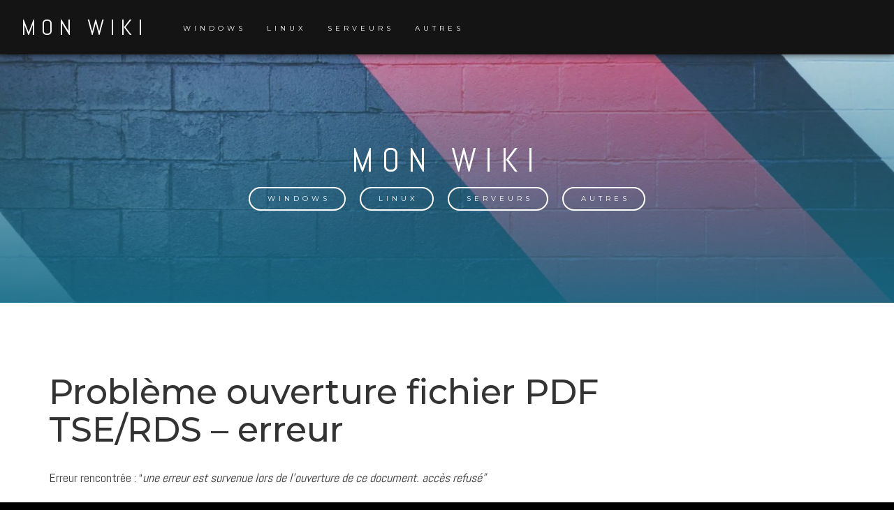

--- FILE ---
content_type: text/html; charset=UTF-8
request_url: https://wiki.maxcorp.org/probleme-ouverture-fichier-pdf-tse-rds-erreur/
body_size: 11668
content:
<!doctype html>
<html lang="fr-FR">
    
    <head>
        
        <meta charset="UTF-8">
        <meta name="viewport" content="width=device-width, initial-scale=1">
        <link rel="profile" href="http://gmpg.org/xfn/11">

        <title>Problème ouverture fichier PDF TSE/RDS &#8211; erreur &#8211; Mon Wiki</title>
<meta name='robots' content='max-image-preview:large' />
<link rel='dns-prefetch' href='//fonts.googleapis.com' />
<link rel="alternate" type="application/rss+xml" title="Mon Wiki &raquo; Flux" href="https://wiki.maxcorp.org/feed/" />
<link rel="alternate" type="application/rss+xml" title="Mon Wiki &raquo; Flux des commentaires" href="https://wiki.maxcorp.org/comments/feed/" />
<link rel="alternate" type="application/rss+xml" title="Mon Wiki &raquo; Problème ouverture fichier PDF TSE/RDS &#8211; erreur Flux des commentaires" href="https://wiki.maxcorp.org/probleme-ouverture-fichier-pdf-tse-rds-erreur/feed/" />
<script type="text/javascript">
window._wpemojiSettings = {"baseUrl":"https:\/\/s.w.org\/images\/core\/emoji\/14.0.0\/72x72\/","ext":".png","svgUrl":"https:\/\/s.w.org\/images\/core\/emoji\/14.0.0\/svg\/","svgExt":".svg","source":{"concatemoji":"https:\/\/wiki.maxcorp.org\/wp-includes\/js\/wp-emoji-release.min.js?ver=6.1.7"}};
/*! This file is auto-generated */
!function(e,a,t){var n,r,o,i=a.createElement("canvas"),p=i.getContext&&i.getContext("2d");function s(e,t){var a=String.fromCharCode,e=(p.clearRect(0,0,i.width,i.height),p.fillText(a.apply(this,e),0,0),i.toDataURL());return p.clearRect(0,0,i.width,i.height),p.fillText(a.apply(this,t),0,0),e===i.toDataURL()}function c(e){var t=a.createElement("script");t.src=e,t.defer=t.type="text/javascript",a.getElementsByTagName("head")[0].appendChild(t)}for(o=Array("flag","emoji"),t.supports={everything:!0,everythingExceptFlag:!0},r=0;r<o.length;r++)t.supports[o[r]]=function(e){if(p&&p.fillText)switch(p.textBaseline="top",p.font="600 32px Arial",e){case"flag":return s([127987,65039,8205,9895,65039],[127987,65039,8203,9895,65039])?!1:!s([55356,56826,55356,56819],[55356,56826,8203,55356,56819])&&!s([55356,57332,56128,56423,56128,56418,56128,56421,56128,56430,56128,56423,56128,56447],[55356,57332,8203,56128,56423,8203,56128,56418,8203,56128,56421,8203,56128,56430,8203,56128,56423,8203,56128,56447]);case"emoji":return!s([129777,127995,8205,129778,127999],[129777,127995,8203,129778,127999])}return!1}(o[r]),t.supports.everything=t.supports.everything&&t.supports[o[r]],"flag"!==o[r]&&(t.supports.everythingExceptFlag=t.supports.everythingExceptFlag&&t.supports[o[r]]);t.supports.everythingExceptFlag=t.supports.everythingExceptFlag&&!t.supports.flag,t.DOMReady=!1,t.readyCallback=function(){t.DOMReady=!0},t.supports.everything||(n=function(){t.readyCallback()},a.addEventListener?(a.addEventListener("DOMContentLoaded",n,!1),e.addEventListener("load",n,!1)):(e.attachEvent("onload",n),a.attachEvent("onreadystatechange",function(){"complete"===a.readyState&&t.readyCallback()})),(e=t.source||{}).concatemoji?c(e.concatemoji):e.wpemoji&&e.twemoji&&(c(e.twemoji),c(e.wpemoji)))}(window,document,window._wpemojiSettings);
</script>
<style type="text/css">
img.wp-smiley,
img.emoji {
	display: inline !important;
	border: none !important;
	box-shadow: none !important;
	height: 1em !important;
	width: 1em !important;
	margin: 0 0.07em !important;
	vertical-align: -0.1em !important;
	background: none !important;
	padding: 0 !important;
}
</style>
	<link rel='stylesheet' id='wp-block-library-css' href='https://wiki.maxcorp.org/wp-includes/css/dist/block-library/style.min.css?ver=6.1.7' type='text/css' media='all' />
<link rel='stylesheet' id='classic-theme-styles-css' href='https://wiki.maxcorp.org/wp-includes/css/classic-themes.min.css?ver=1' type='text/css' media='all' />
<style id='global-styles-inline-css' type='text/css'>
body{--wp--preset--color--black: #000000;--wp--preset--color--cyan-bluish-gray: #abb8c3;--wp--preset--color--white: #ffffff;--wp--preset--color--pale-pink: #f78da7;--wp--preset--color--vivid-red: #cf2e2e;--wp--preset--color--luminous-vivid-orange: #ff6900;--wp--preset--color--luminous-vivid-amber: #fcb900;--wp--preset--color--light-green-cyan: #7bdcb5;--wp--preset--color--vivid-green-cyan: #00d084;--wp--preset--color--pale-cyan-blue: #8ed1fc;--wp--preset--color--vivid-cyan-blue: #0693e3;--wp--preset--color--vivid-purple: #9b51e0;--wp--preset--gradient--vivid-cyan-blue-to-vivid-purple: linear-gradient(135deg,rgba(6,147,227,1) 0%,rgb(155,81,224) 100%);--wp--preset--gradient--light-green-cyan-to-vivid-green-cyan: linear-gradient(135deg,rgb(122,220,180) 0%,rgb(0,208,130) 100%);--wp--preset--gradient--luminous-vivid-amber-to-luminous-vivid-orange: linear-gradient(135deg,rgba(252,185,0,1) 0%,rgba(255,105,0,1) 100%);--wp--preset--gradient--luminous-vivid-orange-to-vivid-red: linear-gradient(135deg,rgba(255,105,0,1) 0%,rgb(207,46,46) 100%);--wp--preset--gradient--very-light-gray-to-cyan-bluish-gray: linear-gradient(135deg,rgb(238,238,238) 0%,rgb(169,184,195) 100%);--wp--preset--gradient--cool-to-warm-spectrum: linear-gradient(135deg,rgb(74,234,220) 0%,rgb(151,120,209) 20%,rgb(207,42,186) 40%,rgb(238,44,130) 60%,rgb(251,105,98) 80%,rgb(254,248,76) 100%);--wp--preset--gradient--blush-light-purple: linear-gradient(135deg,rgb(255,206,236) 0%,rgb(152,150,240) 100%);--wp--preset--gradient--blush-bordeaux: linear-gradient(135deg,rgb(254,205,165) 0%,rgb(254,45,45) 50%,rgb(107,0,62) 100%);--wp--preset--gradient--luminous-dusk: linear-gradient(135deg,rgb(255,203,112) 0%,rgb(199,81,192) 50%,rgb(65,88,208) 100%);--wp--preset--gradient--pale-ocean: linear-gradient(135deg,rgb(255,245,203) 0%,rgb(182,227,212) 50%,rgb(51,167,181) 100%);--wp--preset--gradient--electric-grass: linear-gradient(135deg,rgb(202,248,128) 0%,rgb(113,206,126) 100%);--wp--preset--gradient--midnight: linear-gradient(135deg,rgb(2,3,129) 0%,rgb(40,116,252) 100%);--wp--preset--duotone--dark-grayscale: url('#wp-duotone-dark-grayscale');--wp--preset--duotone--grayscale: url('#wp-duotone-grayscale');--wp--preset--duotone--purple-yellow: url('#wp-duotone-purple-yellow');--wp--preset--duotone--blue-red: url('#wp-duotone-blue-red');--wp--preset--duotone--midnight: url('#wp-duotone-midnight');--wp--preset--duotone--magenta-yellow: url('#wp-duotone-magenta-yellow');--wp--preset--duotone--purple-green: url('#wp-duotone-purple-green');--wp--preset--duotone--blue-orange: url('#wp-duotone-blue-orange');--wp--preset--font-size--small: 13px;--wp--preset--font-size--medium: 20px;--wp--preset--font-size--large: 36px;--wp--preset--font-size--x-large: 42px;--wp--preset--spacing--20: 0.44rem;--wp--preset--spacing--30: 0.67rem;--wp--preset--spacing--40: 1rem;--wp--preset--spacing--50: 1.5rem;--wp--preset--spacing--60: 2.25rem;--wp--preset--spacing--70: 3.38rem;--wp--preset--spacing--80: 5.06rem;}:where(.is-layout-flex){gap: 0.5em;}body .is-layout-flow > .alignleft{float: left;margin-inline-start: 0;margin-inline-end: 2em;}body .is-layout-flow > .alignright{float: right;margin-inline-start: 2em;margin-inline-end: 0;}body .is-layout-flow > .aligncenter{margin-left: auto !important;margin-right: auto !important;}body .is-layout-constrained > .alignleft{float: left;margin-inline-start: 0;margin-inline-end: 2em;}body .is-layout-constrained > .alignright{float: right;margin-inline-start: 2em;margin-inline-end: 0;}body .is-layout-constrained > .aligncenter{margin-left: auto !important;margin-right: auto !important;}body .is-layout-constrained > :where(:not(.alignleft):not(.alignright):not(.alignfull)){max-width: var(--wp--style--global--content-size);margin-left: auto !important;margin-right: auto !important;}body .is-layout-constrained > .alignwide{max-width: var(--wp--style--global--wide-size);}body .is-layout-flex{display: flex;}body .is-layout-flex{flex-wrap: wrap;align-items: center;}body .is-layout-flex > *{margin: 0;}:where(.wp-block-columns.is-layout-flex){gap: 2em;}.has-black-color{color: var(--wp--preset--color--black) !important;}.has-cyan-bluish-gray-color{color: var(--wp--preset--color--cyan-bluish-gray) !important;}.has-white-color{color: var(--wp--preset--color--white) !important;}.has-pale-pink-color{color: var(--wp--preset--color--pale-pink) !important;}.has-vivid-red-color{color: var(--wp--preset--color--vivid-red) !important;}.has-luminous-vivid-orange-color{color: var(--wp--preset--color--luminous-vivid-orange) !important;}.has-luminous-vivid-amber-color{color: var(--wp--preset--color--luminous-vivid-amber) !important;}.has-light-green-cyan-color{color: var(--wp--preset--color--light-green-cyan) !important;}.has-vivid-green-cyan-color{color: var(--wp--preset--color--vivid-green-cyan) !important;}.has-pale-cyan-blue-color{color: var(--wp--preset--color--pale-cyan-blue) !important;}.has-vivid-cyan-blue-color{color: var(--wp--preset--color--vivid-cyan-blue) !important;}.has-vivid-purple-color{color: var(--wp--preset--color--vivid-purple) !important;}.has-black-background-color{background-color: var(--wp--preset--color--black) !important;}.has-cyan-bluish-gray-background-color{background-color: var(--wp--preset--color--cyan-bluish-gray) !important;}.has-white-background-color{background-color: var(--wp--preset--color--white) !important;}.has-pale-pink-background-color{background-color: var(--wp--preset--color--pale-pink) !important;}.has-vivid-red-background-color{background-color: var(--wp--preset--color--vivid-red) !important;}.has-luminous-vivid-orange-background-color{background-color: var(--wp--preset--color--luminous-vivid-orange) !important;}.has-luminous-vivid-amber-background-color{background-color: var(--wp--preset--color--luminous-vivid-amber) !important;}.has-light-green-cyan-background-color{background-color: var(--wp--preset--color--light-green-cyan) !important;}.has-vivid-green-cyan-background-color{background-color: var(--wp--preset--color--vivid-green-cyan) !important;}.has-pale-cyan-blue-background-color{background-color: var(--wp--preset--color--pale-cyan-blue) !important;}.has-vivid-cyan-blue-background-color{background-color: var(--wp--preset--color--vivid-cyan-blue) !important;}.has-vivid-purple-background-color{background-color: var(--wp--preset--color--vivid-purple) !important;}.has-black-border-color{border-color: var(--wp--preset--color--black) !important;}.has-cyan-bluish-gray-border-color{border-color: var(--wp--preset--color--cyan-bluish-gray) !important;}.has-white-border-color{border-color: var(--wp--preset--color--white) !important;}.has-pale-pink-border-color{border-color: var(--wp--preset--color--pale-pink) !important;}.has-vivid-red-border-color{border-color: var(--wp--preset--color--vivid-red) !important;}.has-luminous-vivid-orange-border-color{border-color: var(--wp--preset--color--luminous-vivid-orange) !important;}.has-luminous-vivid-amber-border-color{border-color: var(--wp--preset--color--luminous-vivid-amber) !important;}.has-light-green-cyan-border-color{border-color: var(--wp--preset--color--light-green-cyan) !important;}.has-vivid-green-cyan-border-color{border-color: var(--wp--preset--color--vivid-green-cyan) !important;}.has-pale-cyan-blue-border-color{border-color: var(--wp--preset--color--pale-cyan-blue) !important;}.has-vivid-cyan-blue-border-color{border-color: var(--wp--preset--color--vivid-cyan-blue) !important;}.has-vivid-purple-border-color{border-color: var(--wp--preset--color--vivid-purple) !important;}.has-vivid-cyan-blue-to-vivid-purple-gradient-background{background: var(--wp--preset--gradient--vivid-cyan-blue-to-vivid-purple) !important;}.has-light-green-cyan-to-vivid-green-cyan-gradient-background{background: var(--wp--preset--gradient--light-green-cyan-to-vivid-green-cyan) !important;}.has-luminous-vivid-amber-to-luminous-vivid-orange-gradient-background{background: var(--wp--preset--gradient--luminous-vivid-amber-to-luminous-vivid-orange) !important;}.has-luminous-vivid-orange-to-vivid-red-gradient-background{background: var(--wp--preset--gradient--luminous-vivid-orange-to-vivid-red) !important;}.has-very-light-gray-to-cyan-bluish-gray-gradient-background{background: var(--wp--preset--gradient--very-light-gray-to-cyan-bluish-gray) !important;}.has-cool-to-warm-spectrum-gradient-background{background: var(--wp--preset--gradient--cool-to-warm-spectrum) !important;}.has-blush-light-purple-gradient-background{background: var(--wp--preset--gradient--blush-light-purple) !important;}.has-blush-bordeaux-gradient-background{background: var(--wp--preset--gradient--blush-bordeaux) !important;}.has-luminous-dusk-gradient-background{background: var(--wp--preset--gradient--luminous-dusk) !important;}.has-pale-ocean-gradient-background{background: var(--wp--preset--gradient--pale-ocean) !important;}.has-electric-grass-gradient-background{background: var(--wp--preset--gradient--electric-grass) !important;}.has-midnight-gradient-background{background: var(--wp--preset--gradient--midnight) !important;}.has-small-font-size{font-size: var(--wp--preset--font-size--small) !important;}.has-medium-font-size{font-size: var(--wp--preset--font-size--medium) !important;}.has-large-font-size{font-size: var(--wp--preset--font-size--large) !important;}.has-x-large-font-size{font-size: var(--wp--preset--font-size--x-large) !important;}
.wp-block-navigation a:where(:not(.wp-element-button)){color: inherit;}
:where(.wp-block-columns.is-layout-flex){gap: 2em;}
.wp-block-pullquote{font-size: 1.5em;line-height: 1.6;}
</style>
<link rel='stylesheet' id='contact-form-7-css' href='https://wiki.maxcorp.org/wp-content/plugins/contact-form-7/includes/css/styles.css?ver=5.7.2' type='text/css' media='all' />
<link rel='stylesheet' id='buildr-style-css' href='https://wiki.maxcorp.org/wp-content/themes/buildr/style.css?ver=6.1.7' type='text/css' media='all' />
<link rel='stylesheet' id='buildr-google-fonts-css' href='//fonts.googleapis.com/css?family=Montserrat%3A300%2C300italic%2Cregular%2Citalic%2C500%2C500italic%2C600%2C600italic%2C700%2C700italic%7CAbel&#038;ver=1.3.2' type='text/css' media='all' />
<link rel='stylesheet' id='bootstrap-css' href='https://wiki.maxcorp.org/wp-content/themes/buildr/assets/lib/bootstrap/bootstrap.min.css?ver=1.3.2' type='text/css' media='all' />
<link rel='stylesheet' id='font-awesome-5-css' href='https://wiki.maxcorp.org/wp-content/themes/buildr/assets/lib/font-awesome/fontawesome-all.min.css?ver=1.3.2' type='text/css' media='all' />
<link rel='stylesheet' id='animate-css' href='https://wiki.maxcorp.org/wp-content/themes/buildr/assets/lib/animate/animate.css?ver=1.3.2' type='text/css' media='all' />
<link rel='stylesheet' id='buildr-util-css' href='https://wiki.maxcorp.org/wp-content/themes/buildr/assets/css/util.css?ver=1.3.2' type='text/css' media='all' />
<link rel='stylesheet' id='buildr-css' href='https://wiki.maxcorp.org/wp-content/themes/buildr/assets/css/buildr.css?ver=1.3.2' type='text/css' media='all' />
<link rel='stylesheet' id='slick-css' href='https://wiki.maxcorp.org/wp-content/plugins/buildr-features/assets/lib/slick/slick.css?ver=1.3.0' type='text/css' media='all' />
<link rel='stylesheet' id='buildr-features-common-css' href='https://wiki.maxcorp.org/wp-content/plugins/buildr-features/assets/css/common.css?ver=1.3.0' type='text/css' media='all' />
<link rel='stylesheet' id='tablepress-default-css' href='https://wiki.maxcorp.org/wp-content/plugins/tablepress/css/build/default.css?ver=2.0.3' type='text/css' media='all' />
<script type='text/javascript' src='https://wiki.maxcorp.org/wp-includes/js/jquery/jquery.min.js?ver=3.6.1' id='jquery-core-js'></script>
<script type='text/javascript' src='https://wiki.maxcorp.org/wp-includes/js/jquery/jquery-migrate.min.js?ver=3.3.2' id='jquery-migrate-js'></script>
<script type='text/javascript' src='https://wiki.maxcorp.org/wp-content/themes/buildr/assets/lib/jquery-parallax/jquery.parallax.js?ver=1.3.2' id='jquery-parallax-js'></script>
<script type='text/javascript' id='buildr-header-js-extra'>
/* <![CDATA[ */
var buildr_local = {"parallax_image_layer":"50%","parallax_texture_layer":"10%","parallax_color_layer":"50%","parallax_content_layer":"0"};
/* ]]> */
</script>
<script type='text/javascript' src='https://wiki.maxcorp.org/wp-content/themes/buildr/assets/js/buildr-header.js?ver=1.3.2' id='buildr-header-js'></script>
<script type='text/javascript' src='https://wiki.maxcorp.org/wp-content/plugins/buildr-features/assets/lib/slick/slick.min.js?ver=1.3.0' id='slick-js'></script>
<link rel="https://api.w.org/" href="https://wiki.maxcorp.org/wp-json/" /><link rel="alternate" type="application/json" href="https://wiki.maxcorp.org/wp-json/wp/v2/posts/1462" /><link rel="EditURI" type="application/rsd+xml" title="RSD" href="https://wiki.maxcorp.org/xmlrpc.php?rsd" />
<link rel="wlwmanifest" type="application/wlwmanifest+xml" href="https://wiki.maxcorp.org/wp-includes/wlwmanifest.xml" />
<meta name="generator" content="WordPress 6.1.7" />
<link rel="canonical" href="https://wiki.maxcorp.org/probleme-ouverture-fichier-pdf-tse-rds-erreur/" />
<link rel='shortlink' href='https://wiki.maxcorp.org/?p=1462' />
<link rel="alternate" type="application/json+oembed" href="https://wiki.maxcorp.org/wp-json/oembed/1.0/embed?url=https%3A%2F%2Fwiki.maxcorp.org%2Fprobleme-ouverture-fichier-pdf-tse-rds-erreur%2F" />
<link rel="alternate" type="text/xml+oembed" href="https://wiki.maxcorp.org/wp-json/oembed/1.0/embed?url=https%3A%2F%2Fwiki.maxcorp.org%2Fprobleme-ouverture-fichier-pdf-tse-rds-erreur%2F&#038;format=xml" />

		<!-- GA Google Analytics @ https://m0n.co/ga -->
		<script>
			(function(i,s,o,g,r,a,m){i['GoogleAnalyticsObject']=r;i[r]=i[r]||function(){
			(i[r].q=i[r].q||[]).push(arguments)},i[r].l=1*new Date();a=s.createElement(o),
			m=s.getElementsByTagName(o)[0];a.async=1;a.src=g;m.parentNode.insertBefore(a,m)
			})(window,document,'script','https://www.google-analytics.com/analytics.js','ga');
			ga('create', 'UA-62727141-3', 'auto');
			ga('send', 'pageview');
		</script>

	<link rel="pingback" href="https://wiki.maxcorp.org/xmlrpc.php">
    <style type="text/css">

        /* ---------------------------------------------------------------------
         * Typography
         * ------------------------------------------------------------------ */

        body,
        .site-branding .site-title,
        div#footer-branding-wrap .site-title,
        div#custom-header-content .custom-header-title,
        div#buildr-custom-header.parallax_layers .custom-header-title,
        h2.widget-title,
        ul.product_list_widget .product-wrap .product-title .price-wrap,
        #buildr-featured-woocommerce h4.product_category_title,
        div#buildr-woocommerce-wrap ul.products li.product .product_category_title,
        div#buildr-woocommerce-wrap ul.products li.product .woocommerce-loop-category__title mark {
            font-family: Abel, sans-serif;
        }

        h1,h2,h3,h4,h5,h6,
        button, 
        input[type="submit"],
        a.button,
        ul#mobile-menu li a,
        ul.slim-header-menu > li a,
        ul#custom-header-menu > li a,
        .blog_item_wrap .blog_item .inner .blog-meta,
        .standard-stacked-blog .blog_item_wrap .blog_item .blog-meta .posted-meta,
        ul.product_list_widget .product-wrap .product-title,
        .woocommerce-tabs.wc-tabs-wrapper ul.tabs li,
        .woocommerce table.variations .label,
        table.shop_attributes th,
        .nav-pills > li > a,
        .edd-table td.edd_purchase_details a,
        table.edd-table td a.edd_download_file_link,
        form.edd_form .edd-submit {
            font-family: Montserrat, sans-serif;
        }

        h1,h2,h3,h4,h5,h6 {
            letter-spacing: 0.0em;
        }

        body {
            font-size: 18px;
        }
        
        
        
                
                
        header#masthead .site-title {
           text-transform: uppercase;
        }
        div#custom-header-content .custom-header-title, 
        div#buildr-custom-header.parallax_layers .custom-header-title {
           text-transform: uppercase;
        }
        footer div#footer-branding-wrap .site-title {
           text-transform: uppercase;
        }
        h2.widget-title {
            text-transform: uppercase;
        }
        
        /* ---------------------------------------------------------------------
         * Colors
         * ------------------------------------------------------------------ */

        
        /* ----- Primary Color ---------------------------------------------- */

        ul.slim-header-menu > li.current-menu-item > a:before,
        ul.slim-header-menu > li:not(.menu-item-has-children) > a:before,
        div#slim-header ul#mobile-menu:before,
        div#banner-header ul#mobile-menu:before,
        ul.slim-header-menu > li.menu-item-has-children > ul.sub-menu:before,
        div#buildr-woocommerce-wrap span.onsale,
        button, 
        input[type="submit"],
        a.button,
        .widget_price_filter .ui-slider .ui-slider-range,
        .widget_price_filter .ui-slider .ui-slider-handle,
        h3.shop-sub-heading,
        form.woocommerce-ordering > select,
        .woocommerce select,
        .pagination-links .page-numbers:hover,
        .woocommerce nav.woocommerce-pagination ul li:hover span,
        .woocommerce nav.woocommerce-pagination ul li:hover > a,
        .buildr-pagination-links .page-numbers:hover,
        nav.navigation.post-navigation .nav-links a:hover,
        #wpadminbar .buildr-toolbar-link a.ab-item,
        #wpadminbar .buildr-toolbar-link a.ab-item:hover,
        .edd-table td.edd_purchase_details a,
        .edd-table td.edd_purchase_details a:focus,
        table.edd-table td a.edd_download_file_link,
        table.edd-table td a.edd_download_file_link:focus,
        form.edd_form .edd-submit.button,
        form.edd_form .edd-submit.button:hover,
        form.edd_form .edd-submit.button:focus {
            background-color: #7f66ff;
        }
        
        
        a,
        div#slim-header a:hover,
        div#banner-header a:hover,
        ul.slim-header-menu > li.menu-item-has-children > ul.sub-menu li a:hover,
        .woocommerce p.stars:hover a:before,
        div#buildr-edd-header .price.on-sale {
            color: #7f66ff;
        }

        footer #buildr_designer path {
            fill: #7f66ff;
        }
        
        button, 
        input[type="submit"],
        a.button,
        .edd_masonry_wrap .edd-product .product-heading,
        .edd-table td.edd_purchase_details a,
        table.edd-table td a.edd_download_file_link,
        form.edd_form .edd-submit.button {
            border-color: #7f66ff;
        }
        
        /* ----- Secondary Color -------------------------------------------- */

        a:not(.button):hover {
            color: #6e3399;
        }
        
        button.secondary, 
        a.button.secondary {
            border-color: #6e3399;
            background-color: #6e3399;
        }

        /* ----- Navbar Colors & Image -------------------------------------- */

        
            div#slim-header-wrap,
            div#banner-header-wrap {
                background-color: #141414;
            }

        
        ul.slim-header-menu > li.menu-item-has-children > ul.sub-menu {
            background-color: #141414;
        }

        div#slim-header,
        div#slim-header a,
        div#banner-header,
        div#banner-header a,
        ul.slim-header-menu > li.current-menu-item > a,
        header#masthead.header-style-split .navbar-social #split-social-trigger,
        div.site-branding a,
        ul#mobile-menu li a {
            color: #ffffff;
        }
        
        div.site-branding a:hover {
            color: #ffffff !important;
        }

        a#split-social-trigger path {
            fill: #ffffff;
        }

        #mobile-menu-trigger .bar,
        #mobile-menu-trigger .bar:before,
        #mobile-menu-trigger .bar:after {
            background: #ffffff;
        }
        
        ul.slim-header-menu > li.menu-item-has-children > ul.sub-menu > li > ul.sub-menu > li a,
        ul.slim-header-menu > li.menu-item-has-children > ul.sub-menu > li > ul.sub-menu > li > ul.sub-menu > li > a {
            color: rgba(255,255,255,0.6) !important;
        }
        
        ul.slim-header-menu > li.menu-item-has-children > ul.sub-menu > li > ul.sub-menu > li > a:hover,
        ul.slim-header-menu > li.menu-item-has-children > ul.sub-menu > li > ul.sub-menu > li > ul.sub-menu > li > a:hover {
            color: rgba(127,102,255,1) !important;
        }
        
                
        header#masthead.header-style-split div#split-social-slide-in {
            background-color: #141414;
        }

        header#masthead.header-style-slim .navbar-social a.navbar-icon,
        header#masthead.header-style-split div#split-social-slide-in a.navbar-icon {
            color: #ffffff;
        }

        header#masthead.header-style-slim .navbar-social a.navbar-icon:hover,
        header#masthead.header-style-split div#split-social-slide-in a.navbar-icon:hover {
            color: #348aa7;
        }
       
        /* ----- Custom Header Colors --------------------------------------- */

        div#custom-header-content .custom-header-title,
        div#buildr-custom-header.parallax_layers .custom-header-title {
            color: #ffffff;
        }

        ul#custom-header-menu > li a {
            color: #ffffff;
        }

        /* ----- Footer Colors ---------------------------------------------- */

        div#pre-footer-wrap {
            border-top: 10px solid #7f66ff;
            background-color: #141414;
            color: #ffffff;
        }
        
        footer#colophon #pre-footer,
        aside.widget table#wp-calendar th, 
        aside.widget table#wp-calendar td {
            color: #ffffff;
        }
        
        footer#colophon #pre-footer h2.widget-title {
            color: #ffffff;
        }
        
        html,
        footer div#slim-footer-wrap {
            background-color: #000000;
        }

        div#slim-footer,
        div#slim-footer a {
            color: #ffffff;
        }
        
        /* ----- Slide-in Cart Tab ------------------------------------------ */
        
        div#cart-panel-trigger {
            background-color: #000000;
        }
        
        /* ---------------------------------------------------------------------
         * Navbar
         * ------------------------------------------------------------------ */

                    
            @media (min-width: 992px) {
                div#content {
                    padding-top: 74px;
                }
                div#content.sticky-header {
                    padding-top: 49px;
                }
            }
            
        
                    
            div#slim-header-wrap,
            div#banner-header-wrap {
                box-shadow: 0px 0px 10px 0px rgba(0,0,0,.75);
            }
            
                
                    
                    
            ul#slim-header-b > li:last-child > a,
            ul#slim-header-primary > li:last-child > a,
            ul#banner-header-primary > li:last-child > a {
                border-radius: 30px;
            }
            
            


        /* ----- Slim Navbars: Logo Settings -------------------------------- */

                    header img.custom-logo {
                height: 0px;
                opacity: 0;
            }
        
        .is-sticky img.custom-logo {
            height: 50px;
            margin: 0 15px;
        }

        /* ----- Slim Navbars: Collapse ------------------------------------- */

        @media (min-width:992px) {
            div#slim-header .right-half {
                min-height: 74px;
            }
        }
        
        #slim-header-wrap ul.slim-header-menu > li > a,
        #slim-header-wrap ul.slim-header-menu > li {
            line-height: 75px;
        }

        /* ----- Slim Navbars: Expand --------------------------------------- */

        @media (min-width:992px) {
            .is-sticky div#slim-header .right-half {
                min-height: 49px;
            }
        }
        
        .is-sticky #slim-header-wrap ul.slim-header-menu > li > a,
        .is-sticky #slim-header-wrap ul.slim-header-menu > li {
            line-height: 50px;
        }

        /* ----- Slim Navbars: Site Title ----------------------------------- */

        .site-branding .site-title {
            font-size: 32px;
            letter-spacing: .250em;
        }

        
        /* ----- Slim Navbars: Site Description ----------------------------- */

        .site-branding .site-tagline {
            font-size: 12px;
        }

        
        
            .site-branding .site-tagline {
                display: none !important;
            }

        
        /* ----- Slim Navbars: Nav Links ------------------------------------ */

        ul.slim-header-menu > li {
            padding: 0 15px;
        }

        ul#mobile-menu li a,
        ul.slim-header-menu > li a {
            font-size: 10px;
        }

        /* ----- Slim Navbars: Left Aligned Logo & Right Aligned Menu ------- */

        
        /* ----- Mobile Nav: Fixed Logo Height ------------------------------ */

        @media (max-width:991px) {
            header img.custom-logo {
                padding: 0;
                height: 50px !important;
            }
        }

        /* ----- Banner Navbar: Logo Settings ------------------------------- */
        
        header#masthead.header-style-banner div#banner-header-wrap #custom-logo-wrap img.custom-logo {
            height: 60px;
        }
        
        header#masthead.header-style-banner div#banner-header-wrap #custom-logo-wrap {
            padding-top: 60px;
            padding-bottom: 20px;
        }
        
        @media (max-width:991px) {
            header#masthead.header-style-banner div#banner-header-wrap #custom-logo-wrap img.custom-logo {
                height: 50px !important;
            }
            header#masthead.header-style-banner div#banner-header-wrap #custom-logo-wrap {
                padding-top: 30px;
                padding-bottom: 15px;
            }
        }
        
                
                
        /* ---------------------------------------------------------------------
         * Homepage
         * ------------------------------------------------------------------ */
                
                
        /* ---------------------------------------------------------------------
         * Blog
         * ------------------------------------------------------------------ */

        
        @media (min-width:1200px) {
            .masonry-card-blog .blog_item_wrap,
            .masonry-card-blog .grid_sizer {
                width: 33.333333% !important;
            }
        }

        /* ----- Masonry Blog Cards: Border Radius -------------------------- */

                
        .mosaic-grid-blog .mosaic-grid > .blog_item_wrap {
            padding: 0px;
        }
        
        .masonry-card-blog .blog_item_wrap img {
            border-radius: 0px 0px 0 0;
        }
        .masonry-card-blog .blog_item_wrap .blog_item,
        .masonry-card-blog .blog_item_wrap {
            border-radius: 0px;
        }
        .masonry-card-blog .blog_item_wrap .inner-wrap {
            border-radius: 0 0 0px 0px;
        }
        
        .mosaic-grid-blog .mosaic-grid > .blog_item_wrap .blog_item,
        .standard-stacked-blog .blog_item_wrap,
        .standard-stacked-blog .excerpt img.featured-image {
            border-radius: 0px;
        }
        
        .mosaic-grid-blog .mosaic-grid > .blog_item_wrap:nth-child(7n+1) > .blog_item > .inner-wrap,
        .mosaic-grid-blog .mosaic-grid > .blog_item_wrap:nth-child(7n+6) > .blog_item > .inner-wrap {
            border-top-right-radius: 0px;
            border-bottom-left-radius: 0px;
        }
        
        .mosaic-grid-blog .mosaic-grid > .blog_item_wrap:nth-child(7n+2) > .blog_item > .inner-wrap,
        .mosaic-grid-blog .mosaic-grid > .blog_item_wrap:nth-child(7n+4) > .blog_item > .inner-wrap {
            border-top-left-radius: 0px;
            border-bottom-right-radius: 0px;
        }
        
        .mosaic-grid-blog .mosaic-grid > .blog_item_wrap:nth-child(7n+3) > .blog_item > .inner-wrap,
        .mosaic-grid-blog .mosaic-grid > .blog_item_wrap:nth-child(7n+7) > .blog_item > .inner-wrap {
            border-top-right-radius: 0px;
            border-bottom-left-radius: 0px;
        }
        
        .mosaic-grid-blog .mosaic-grid > .blog_item_wrap:nth-child(7n+5) > .blog_item > .inner-wrap {
            border-top-left-radius: 0px;
            border-bottom-right-radius: 0px;
        }

        /* ----- Masonry Blog Cards: Hidden Categories Bar ------------------ */

        
        /* ----- Masonry Blog Cards: Hidden Comment & View Counts ----------- */

        
        /* ----- Masonry Blog Cards: Typography ----------------------------- */

        .blog_item_wrap .blog_item .entry-title {
            font-size: 32px;
        }

        .blog_item_wrap .blog_item .inner .blog-meta,
        .standard-stacked-blog .blog_item_wrap .blog_item .blog-meta .posted-meta,
        .standard-stacked-blog .blog-meta div.category-meta .categories-bar {
            font-size: 12px;
        }

        @media (max-width: 767px) {
            .blog_item_wrap .blog_item .entry-title {
                font-size: 20px;
            }
        }
        
        /* ----- Standard Blog Cards: Flat or Raised ------------------------ */
        
                
        /* ---------------------------------------------------------------------
         * Custom Header
         * ------------------------------------------------------------------ */

        div#custom-header-content .custom-header-title,
        div#buildr-custom-header.parallax_layers .custom-header-title {
            font-size: 48px;
            letter-spacing: .250em;
        }

        ul#custom-header-menu > li a {
            font-size: 10px;
            letter-spacing: .500em;
            margin: 2px 8px;
        }

        div#buildr-custom-header.buildr_parallax,
        div#buildr-custom-header.buildr_parallax .util-tbl-wrap,
        div#buildr-custom-header.parallax_layers {
            height: 50vh;
        }

                    
            ul#custom-header-menu > li a {
                border: 2px solid;
                padding: 8px 20px !important;
                border-radius: 30px;
                padding-left: calc(20px + .5em) !important;
            }
        
                
        /* ----- Perspective Layer ------------------------------------------ */

        div#buildr-custom-header.parallax_layers .jparallax-layer.texture-layer,
        div#buildr-custom-header.parallax_layers .jparallax-layer.color-layer,
        div#buildr-custom-header.parallax_layers .jparallax-layer.image-layer {
            width: 115vw;
            height: 65vh;
            background-size: cover;
            background-position: 50%;
        }

        div#buildr-custom-header.parallax_layers .jparallax-layer.texture-layer {
            opacity: 0.75;
        }

        div#buildr-custom-header.parallax_layers .jparallax-layer.color-layer {
            opacity: 0.5;
        }

        div#buildr-custom-header.buildr_parallax div#custom-header-overlay.single,
        div#buildr-custom-header.parallax_layers .jparallax-layer.color-layer.single {
            background: rgba(0,0,0,0.5);
        }

        div#buildr-custom-header.buildr_parallax img.custom-logo,
        div#buildr-custom-header.parallax_layers .jparallax-layer.content-layer img.custom-logo {
            height: 150px;
        }

        /* ----- Custom Header - Mobile Heights ----------------------------- */

        @media (max-width: 991px) {

            div#buildr-custom-header.buildr_parallax,
            div#buildr-custom-header.buildr_parallax .util-tbl-wrap,
            div#buildr-custom-header.parallax_layers {
                height: 35vh;
            }

            div#buildr-custom-header.parallax_layers .jparallax-layer.texture-layer,
            div#buildr-custom-header.parallax_layers .jparallax-layer.color-layer,
            div#buildr-custom-header.parallax_layers .jparallax-layer.image-layer {
                height: 50vh;
            }

            div#buildr-custom-header.buildr_parallax img.custom-logo,
            div#buildr-custom-header.parallax_layers .jparallax-layer.content-layer img.custom-logo {
                height: 80px;
            }

        }

        /* ----- Match Height : Vertical Scroll Parallax Header Only ----- */
        
                
        /* ----- Perspective Layer - Gradient Overlay ----------------------- */

        
        div#buildr-custom-header.buildr_parallax div#custom-header-overlay.gradient,
        div#buildr-custom-header.parallax_layers .jparallax-layer.color-layer.gradient {
            
                background: -moz-linear-gradient(0deg,
                    rgba(19,105,134,1) 0%,
                    rgba(52,138,167,0.2) 100%);
                background: -webkit-linear-gradient(0deg,
                    rgba(19,105,134,1) 0%,
                    rgba(52,138,167,0.2) 100%);
                background: linear-gradient(0deg,
                    rgba(19,105,134,1) 0%,
                    rgba(52,138,167,0.2) 100%);

                        opacity: 0.9;
        }

        /* ---------------------------------------------------------------------
         * Footer
         * ------------------------------------------------------------------ */

        h2.widget-title {
            font-size: 24px;
            letter-spacing: .250em;
        }
        
        footer div#footer-branding-wrap img.custom-logo {
            height: 30px;
        }
        
        div#footer-branding-wrap .site-title {
            font-size: 18px;
            letter-spacing: .250em;
        }

        footer div#footer-branding-wrap {
            font-size: 12px;
        }

                
                    
    </style>

    
    <style type="text/css">

        
        
    </style>
    
		<style type="text/css" id="wp-custom-css">
			.entry-meta { display: none; }
.entry-footer { display: none; }		</style>
		        
    </head>

    <body class="post-template-default single single-post postid-1462 single-format-standard">
        
                
        <div id="page" class="site">
            
            <a class="skip-link screen-reader-text" href="#content">Skip to content</a>

            <header id="masthead" class="site-header header-style-slim">

    <div id="slim-header-wrap">

        <div id="slim-header" class="">

             
            
                <div id="custom-logo-wrap" class="sometimes-hidden">
            
                    <div class="site-branding">
                        <h1 class="site-title">
                            <a href="https://wiki.maxcorp.org">
                                Mon Wiki                            </a>
                        </h1>
                                                    <p class="site-tagline">
                                <a href="https://wiki.maxcorp.org">
                                    Mes tutos en ligne - Un coup de pouce dans mes recherches au quotidien                                </a>
                            </p>
                                            </div>

                </div>
            
             
            
            <div class="right-half">

                
                    <div class="menu-menu-1-container"><ul id="slim-header-primary" class="slim-header-menu"><li id="menu-item-761" class="menu-item menu-item-type-taxonomy menu-item-object-category menu-item-761"><a href="https://wiki.maxcorp.org/category/windows/">Windows</a></li>
<li id="menu-item-760" class="menu-item menu-item-type-taxonomy menu-item-object-category menu-item-760"><a href="https://wiki.maxcorp.org/category/linux/">Linux</a></li>
<li id="menu-item-762" class="menu-item menu-item-type-taxonomy menu-item-object-category menu-item-762"><a href="https://wiki.maxcorp.org/category/serveur/">Serveurs</a></li>
<li id="menu-item-759" class="menu-item menu-item-type-taxonomy menu-item-object-category current-post-ancestor current-menu-parent current-post-parent menu-item-759"><a href="https://wiki.maxcorp.org/category/autres/">Autres</a></li>
</ul></div>
                
            </div>
            
                        
                                    
    <div id="mobile-menu-wrap">
                
        <div id="mobile-menu-trigger">
            <div class="bar"></div>
        </div>

        
            <div class="menu-menu-1-container"><ul id="mobile-menu" class="menu"><li class="menu-item menu-item-type-taxonomy menu-item-object-category menu-item-761"><a href="https://wiki.maxcorp.org/category/windows/">Windows</a></li>
<li class="menu-item menu-item-type-taxonomy menu-item-object-category menu-item-760"><a href="https://wiki.maxcorp.org/category/linux/">Linux</a></li>
<li class="menu-item menu-item-type-taxonomy menu-item-object-category menu-item-762"><a href="https://wiki.maxcorp.org/category/serveur/">Serveurs</a></li>
<li class="menu-item menu-item-type-taxonomy menu-item-object-category current-post-ancestor current-menu-parent current-post-parent menu-item-759"><a href="https://wiki.maxcorp.org/category/autres/">Autres</a></li>
</ul></div>
        
    </div>


        </div>

    </div>

</header>            
                        
            <div id="content" class="site-content">

                
<div id="buildr-custom-header" class="buildr_parallax" data-plx-img="https://wiki.maxcorp.org/wp-content/uploads/2018/04/cropped-home_page_header-2-4.jpg">

    <div id="custom-header-overlay" class="gradient">
    </div>

    <div id="custom-header-content" data-stellar-offset-parent="true">

        <div class="container">

            <div class="row">

                <div class="col-sm-8 col-sm-offset-2">

                    <div class="util-tbl-wrap" style="">

                        <div class="util-tbl-inner util-vert-mid text-center">

                                                        
                            
                                <h2 class="custom-header-title textillate wow">

                                    Mon Wiki
                                </h2>

                            
                            
                                
                                    <div class="menu-menu-1-container"><ul id="custom-header-menu" class="menu"><li class="menu-item menu-item-type-taxonomy menu-item-object-category menu-item-761"><a href="https://wiki.maxcorp.org/category/windows/">Windows</a></li>
<li class="menu-item menu-item-type-taxonomy menu-item-object-category menu-item-760"><a href="https://wiki.maxcorp.org/category/linux/">Linux</a></li>
<li class="menu-item menu-item-type-taxonomy menu-item-object-category menu-item-762"><a href="https://wiki.maxcorp.org/category/serveur/">Serveurs</a></li>
<li class="menu-item menu-item-type-taxonomy menu-item-object-category current-post-ancestor current-menu-parent current-post-parent menu-item-759"><a href="https://wiki.maxcorp.org/category/autres/">Autres</a></li>
</ul></div>
                                
                            
                        </div>

                    </div>

                </div>

            </div>

        </div>

    </div>

</div>
    <div id="primary" class="content-area">
        
        <main id="main" class="site-main">

                        
            <div class="container">
            
                <div class="row">
                
                                        
                    <div class="col-sm-10 col-md-10 col-lg-9">
            
                        
<article id="post-1462" class="post-1462 post type-post status-publish format-standard hentry category-adobe category-adobe-reader category-autres">
    <header class="entry-header">
        <h1 class="entry-title">Problème ouverture fichier PDF TSE/RDS &#8211; erreur</h1>            <div class="entry-meta">
                <span class="posted-on">Posted on <a href="https://wiki.maxcorp.org/probleme-ouverture-fichier-pdf-tse-rds-erreur/" rel="bookmark"><time class="entry-date published updated" datetime="2018-08-23T17:17:06+02:00">23 août 2018</time></a></span><span class="byline"> by <span class="author vcard"><a class="url fn n" href="https://wiki.maxcorp.org/author/maxime/">maxime</a></span></span>            </div><!-- .entry-meta -->
            </header><!-- .entry-header -->

    <div class="entry-content">
        <p>Erreur rencontrée : &#8220;<em>une erreur est survenue lors de l&#8217;ouverture de ce document. accès refusé&#8221;</em></p>
<h1><strong>Solution mise en place :</strong></h1>
<p>Notamment sur un serveur TSE en Windows Serveur 2012R2. Il <strong>était impossible d&#8217;ouvrir les fichiers PDF stockés sur le bureau des utilisateurs.</strong></p>
<p>Voici donc un tutoriel pour débloquer la situation.</p>
<h2>Adobe Reader DC et problèmes de droits d&#8217;accès</h2>
<p>Il existe désormais sur les dernières versions d&#8217;adobe Reader DC une protection sur les fichiers.</p>
<p>Cette <strong>protection est activée de base</strong>. Il est donc possible de décocher la case et ainsi désactiver la protection.</p>
<p>Tout d&#8217;abord il faut allez dans le menu préférences (Raccourci CTRL + K)</p>
<p><img decoding="async" class="alignnone size-full wp-image-1463" src="http://wiki.maxcorp.org/wp-content/uploads/2018/08/1.jpg" alt="" width="416" height="624" srcset="https://wiki.maxcorp.org/wp-content/uploads/2018/08/1.jpg 416w, https://wiki.maxcorp.org/wp-content/uploads/2018/08/1-200x300.jpg 200w" sizes="(max-width: 416px) 100vw, 416px" /></p>
<p>Puis on cherche l<strong>&#8216;option Protection Renforcée</strong> :</p>
<p><img decoding="async" loading="lazy" class="alignnone size-full wp-image-1464" src="http://wiki.maxcorp.org/wp-content/uploads/2018/08/2.jpg" alt="" width="1314" height="804" srcset="https://wiki.maxcorp.org/wp-content/uploads/2018/08/2.jpg 1314w, https://wiki.maxcorp.org/wp-content/uploads/2018/08/2-300x184.jpg 300w, https://wiki.maxcorp.org/wp-content/uploads/2018/08/2-768x470.jpg 768w, https://wiki.maxcorp.org/wp-content/uploads/2018/08/2-1024x627.jpg 1024w" sizes="(max-width: 1314px) 100vw, 1314px" /></p>
<p>On décoche la case , <strong>un message de prévention</strong> vous indique sur vous devez relancer Adobe Reader DC :</p>
<p><img decoding="async" loading="lazy" class="alignnone size-full wp-image-1465" src="http://wiki.maxcorp.org/wp-content/uploads/2018/08/3.jpg" alt="" width="412" height="211" srcset="https://wiki.maxcorp.org/wp-content/uploads/2018/08/3.jpg 412w, https://wiki.maxcorp.org/wp-content/uploads/2018/08/3-300x154.jpg 300w" sizes="(max-width: 412px) 100vw, 412px" /></p>
<p>Vous pouvez à présent ouvrir vos fichiers PDF sans restriction d&#8217;accès.</p>
<h2>Modification pour tous les utilisateurs (cas d&#8217;un serveur TSE)</h2>
<p>Les modifications ci-dessus sont faîtes pour 1 seul utilisateur.</p>
<p>Dans le cas ou vous avez beaucoup d&#8217;utilisateurs vous pouvez désactiver la protection directement depuis la base de registre.</p>
<p>Ouvrir la base à l&#8217;aide de REGEDIT.</p>
<p><img decoding="async" loading="lazy" class="alignnone size-full wp-image-1466" src="http://wiki.maxcorp.org/wp-content/uploads/2018/08/4.jpg" alt="" width="525" height="226" srcset="https://wiki.maxcorp.org/wp-content/uploads/2018/08/4.jpg 525w, https://wiki.maxcorp.org/wp-content/uploads/2018/08/4-300x129.jpg 300w" sizes="(max-width: 525px) 100vw, 525px" /></p>
<p>Se rendre ici : <em>HKEY_LOCAL_MACHINE\SOFTWARE\Wow6432Node\Policies\Adobe\Acrobat Reader\DC\FeatureLockDown</em></p>
<p>Il faut ensuite <strong>créer une valeur DWORD nommée bProtectedMode</strong> puis lui donner la valeur 0.</p>
<p><img decoding="async" loading="lazy" class="alignnone size-full wp-image-1467" src="http://wiki.maxcorp.org/wp-content/uploads/2018/08/5.jpg" alt="" width="1202" height="737" srcset="https://wiki.maxcorp.org/wp-content/uploads/2018/08/5.jpg 1202w, https://wiki.maxcorp.org/wp-content/uploads/2018/08/5-300x184.jpg 300w, https://wiki.maxcorp.org/wp-content/uploads/2018/08/5-768x471.jpg 768w, https://wiki.maxcorp.org/wp-content/uploads/2018/08/5-1024x628.jpg 1024w" sizes="(max-width: 1202px) 100vw, 1202px" /></p>
<p>Une fois fermé il n&#8217;y a pas besoin de redémarrer le serveur.</p>
<p><strong>Vous devriez pouvoir ouvrir les fichiers PDF pour tous les utilisateurs.</strong></p>
<p>Jeter un oeil aux préférences, le mode protection renforcée est désactivé.</p>
<p>Bien sûr si vous avez un ordinateur avec plusieurs ordinateurs cette astuce fonctionne.</p>
<p>Avec ces astuces vous devriez éviter les problèmes avec Adobe Reader DC.</p>
<p>&nbsp;</p>
<p style="text-align: right;"><a href="https://www.tutos-informatique.com/adobe-reader-dc-acces-refuse/">Sources</a></p>
    </div><!-- .entry-content -->

    <footer class="entry-footer">
        <span class="cat-links">Posted in <a href="https://wiki.maxcorp.org/category/autres/adobe/" rel="category tag">Adobe</a>, <a href="https://wiki.maxcorp.org/category/autres/adobe/adobe-reader/" rel="category tag">Adobe Reader</a>, <a href="https://wiki.maxcorp.org/category/autres/" rel="category tag">Autres</a></span>    </footer><!-- .entry-footer -->
    
    
	<nav class="navigation post-navigation" aria-label="Publications">
		<h2 class="screen-reader-text">Navigation de l’article</h2>
		<div class="nav-links"><div class="nav-previous"><a href="https://wiki.maxcorp.org/cle-ssh-private-public-sur-esxi/" rel="prev">Clé SSH Private/Public sur esxi</a></div><div class="nav-next"><a href="https://wiki.maxcorp.org/php7-2/" rel="next">PHP7.2</a></div></div>
	</nav>    
        <div class="clear"></div>
    
        
<div id="comments" class="comments-area">

    	<div id="respond" class="comment-respond">
		<h3 id="reply-title" class="comment-reply-title">Laisser un commentaire <small><a rel="nofollow" id="cancel-comment-reply-link" href="/probleme-ouverture-fichier-pdf-tse-rds-erreur/#respond" style="display:none;">Annuler la réponse</a></small></h3><p class="must-log-in">Vous devez <a href="https://wiki.maxcorp.org/login/?redirect_to=https%3A%2F%2Fwiki.maxcorp.org%2Fprobleme-ouverture-fichier-pdf-tse-rds-erreur%2F">vous connecter</a> pour publier un commentaire.</p>	</div><!-- #respond -->
	
</div><!-- #comments -->
    
</article><!-- #post-1462 -->
            
                    </div>
                    
                                        
                </div>
                
            </div>

                        
        </main><!-- #main -->
        
    </div><!-- #primary -->


	</div><!-- #content -->

	<footer id="colophon" class="site-footer footer-style-slim">
    
        
        <div id="pre-footer-wrap">

            <div id="pre-footer" class="container">

                <div class="row">

                    <aside id="text-5" class="col-sm-4 widget widget_text"><h2 class="widget-title">A propos</h2>			<div class="textwidget"><p><a href="http://wiki.maxcorp.org/me-contacter/">Me contacter</a></p>
<p>Tél : 02 55 59 60 02</p>
<p>44100, NANTES</p>
</div>
		</aside><aside id="nav_menu-9" class="col-sm-4 widget widget_nav_menu"><div class="menu-menu-1-container"><ul id="menu-menu-1" class="menu"><li class="menu-item menu-item-type-taxonomy menu-item-object-category menu-item-761"><a href="https://wiki.maxcorp.org/category/windows/">Windows</a></li>
<li class="menu-item menu-item-type-taxonomy menu-item-object-category menu-item-760"><a href="https://wiki.maxcorp.org/category/linux/">Linux</a></li>
<li class="menu-item menu-item-type-taxonomy menu-item-object-category menu-item-762"><a href="https://wiki.maxcorp.org/category/serveur/">Serveurs</a></li>
<li class="menu-item menu-item-type-taxonomy menu-item-object-category current-post-ancestor current-menu-parent current-post-parent menu-item-759"><a href="https://wiki.maxcorp.org/category/autres/">Autres</a></li>
</ul></div></aside><aside id="search-15" class="col-sm-4 widget widget_search"><h2 class="widget-title">Rechercher dans le site</h2><form role="search" method="get" class="search-form" action="https://wiki.maxcorp.org/">
				<label>
					<span class="screen-reader-text">Rechercher :</span>
					<input type="search" class="search-field" placeholder="Rechercher…" value="" name="s" />
				</label>
				<input type="submit" class="search-submit" value="Rechercher" />
			</form></aside>
                </div>

                <div class="clear"></div>

            </div>

        </div>
    
        
    <div id="slim-footer-wrap">

        <div id="slim-footer" class="centered ">

            <div id="footer-branding-wrap">

                                
                    
                        <h3 class="site-title">
                            Mon Wiki                        </h3>

                                            
                
                
                    <div class="footer-copyright">
                        2018 MaxCorp                    </div>

                                
                
        <span class="buildr_by">
            Design by        </span>
        <a href="https://smartcatdesign.net/" rel="designer" class="rel">
            <img src="https://wiki.maxcorp.org/wp-content/themes/buildr/assets/images/smartcat_logo_white.svg" alt="Mon Wiki">
        </a>

                                
            </div>
            
            <div id="footer-social">
                            
                                
            </div>
                            
        </div>

    </div>

</footer><!-- #colophon -->

</div><!-- #page -->

<script type='text/javascript' src='https://wiki.maxcorp.org/wp-content/plugins/contact-form-7/includes/swv/js/index.js?ver=5.7.2' id='swv-js'></script>
<script type='text/javascript' id='contact-form-7-js-extra'>
/* <![CDATA[ */
var wpcf7 = {"api":{"root":"https:\/\/wiki.maxcorp.org\/wp-json\/","namespace":"contact-form-7\/v1"}};
/* ]]> */
</script>
<script type='text/javascript' src='https://wiki.maxcorp.org/wp-content/plugins/contact-form-7/includes/js/index.js?ver=5.7.2' id='contact-form-7-js'></script>
<script type='text/javascript' src='https://wiki.maxcorp.org/wp-content/themes/buildr/assets/lib/sticky-js/jquery.sticky.js?ver=1.3.2' id='jquery-sticky-js'></script>
<script type='text/javascript' src='https://wiki.maxcorp.org/wp-content/themes/buildr/assets/lib/bootstrap/bootstrap.min.js?ver=1.3.2' id='bootstrap-tabs-js'></script>
<script type='text/javascript' src='https://wiki.maxcorp.org/wp-content/themes/buildr/assets/lib/bootstrap-toolkit/bootstrap-toolkit.min.js?ver=1.3.2' id='bootstrap-toolkit-js'></script>
<script type='text/javascript' src='https://wiki.maxcorp.org/wp-content/themes/buildr/assets/lib/wow/wow.min.js?ver=1.3.2' id='wow-js'></script>
<script type='text/javascript' src='https://wiki.maxcorp.org/wp-content/themes/buildr/assets/lib/lettering/jquery.lettering.js?ver=1.3.2' id='jquery-lettering-js'></script>
<script type='text/javascript' src='https://wiki.maxcorp.org/wp-content/themes/buildr/assets/lib/textillate/jquery.textillate.js?ver=1.3.2' id='jquery-textillate-js'></script>
<script type='text/javascript' src='https://wiki.maxcorp.org/wp-content/themes/buildr/assets/lib/ease-scroll/jquery.easeScroll.js?ver=1.3.2' id='jquery-easeScroll-js'></script>
<script type='text/javascript' src='https://wiki.maxcorp.org/wp-content/themes/buildr/assets/lib/big-slide/bigSlide.min.js?ver=1.3.2' id='bigSlide-js'></script>
<script type='text/javascript' src='https://wiki.maxcorp.org/wp-content/themes/buildr/assets/lib/slim-scroll/jquery.slimscroll.min.js?ver=1.3.2' id='jquery-slimScroll-js'></script>
<script type='text/javascript' id='buildr-parallax-js-extra'>
/* <![CDATA[ */
var buildr_local_parallax = {"intensity_value":"3"};
/* ]]> */
</script>
<script type='text/javascript' src='https://wiki.maxcorp.org/wp-content/themes/buildr/assets/lib/buildr-parallax/parallax.js?ver=1.3.2' id='buildr-parallax-js'></script>
<script type='text/javascript' id='buildr-general-js-extra'>
/* <![CDATA[ */
var buildr_local_general = {"ease_scroll_toggle":"yes"};
/* ]]> */
</script>
<script type='text/javascript' src='https://wiki.maxcorp.org/wp-content/themes/buildr/assets/js/buildr-general.js?ver=1.3.2' id='buildr-general-js'></script>
<script type='text/javascript' src='https://wiki.maxcorp.org/wp-includes/js/imagesloaded.min.js?ver=4.1.4' id='imagesloaded-js'></script>
<script type='text/javascript' src='https://wiki.maxcorp.org/wp-includes/js/masonry.min.js?ver=4.2.2' id='masonry-js'></script>
<script type='text/javascript' src='https://wiki.maxcorp.org/wp-content/themes/buildr/assets/js/buildr-resize.js?ver=1.3.2' id='buildr-resize-js'></script>
<script type='text/javascript' src='https://wiki.maxcorp.org/wp-content/themes/buildr/assets/js/navigation.js?ver=1.3.2' id='buildr-navigation-js'></script>
<script type='text/javascript' src='https://wiki.maxcorp.org/wp-content/themes/buildr/assets/js/skip-link-focus-fix.js?ver=1.3.2' id='buildr-skip-link-focus-fix-js'></script>
<script type='text/javascript' src='https://wiki.maxcorp.org/wp-includes/js/comment-reply.min.js?ver=6.1.7' id='comment-reply-js'></script>
<script type='text/javascript' src='https://www.google.com/recaptcha/api.js?render=6LfAZVsUAAAAAD58WBKSKiyxUfjuAlTmqUI6v_bf&#038;ver=3.0' id='google-recaptcha-js'></script>
<script type='text/javascript' src='https://wiki.maxcorp.org/wp-includes/js/dist/vendor/regenerator-runtime.min.js?ver=0.13.9' id='regenerator-runtime-js'></script>
<script type='text/javascript' src='https://wiki.maxcorp.org/wp-includes/js/dist/vendor/wp-polyfill.min.js?ver=3.15.0' id='wp-polyfill-js'></script>
<script type='text/javascript' id='wpcf7-recaptcha-js-extra'>
/* <![CDATA[ */
var wpcf7_recaptcha = {"sitekey":"6LfAZVsUAAAAAD58WBKSKiyxUfjuAlTmqUI6v_bf","actions":{"homepage":"homepage","contactform":"contactform"}};
/* ]]> */
</script>
<script type='text/javascript' src='https://wiki.maxcorp.org/wp-content/plugins/contact-form-7/modules/recaptcha/index.js?ver=5.7.2' id='wpcf7-recaptcha-js'></script>

</body>
</html>


--- FILE ---
content_type: application/javascript
request_url: https://wiki.maxcorp.org/wp-content/themes/buildr/assets/js/buildr-header.js?ver=1.3.2
body_size: 1480
content:
jQuery(document).ready(function ($) {

    /* -------------------------------------------------------------------------
     * Header: Custom A - Split Primary Menu (sticky.js)
     * ---------------------------------------------------------------------- */
    
    // Iterate through all <li> with submenus and match center the <ul> child
    $('ul.slim-header-menu > li.menu-item-has-children').each( function( index ) {
        if ( ( ( 200 - $(this).outerWidth() ) / 2 ) > 0 ) {
            $(this).find('ul.sub-menu').css('transform','translate(-' + ( ( 200 - $(this).outerWidth() ) / 2 ) + 'px,0)');    
        } else {
            $(this).find('ul.sub-menu').css('width', $(this).outerWidth() + 'px');    
        }
    });
  
    $('img.custom-logo').addClass('animated');
  
    $("header#masthead #slim-header-wrap").sticky({
        topSpacing: $('#wpadminbar').length > 0 ? 32 : 0,
        zIndex:9999,
    }).on('sticky-start', function() { 
        
        $('#custom-logo-wrap.sometimes-hidden img.custom-logo').removeClass('fadeOut').addClass('bounceIn');
        
        // Expand Padding Top on #content
        $('div#content,div#buildr-custom-header,div#cart-panel-trigger').addClass('sticky-header');
        
    }).on('sticky-end', function() { 
        
        $('#custom-logo-wrap.sometimes-hidden img.custom-logo').removeClass('bounceIn').addClass('fadeOut');
        
        // Contract Padding Top on #content
        $('div#content,div#buildr-custom-header,div#cart-panel-trigger').removeClass('sticky-header');
        
    });
   
    
    /* -------------------------------------------------------------------------
     * Header: Mobile Menu - Expand / Contract
     * ---------------------------------------------------------------------- */

    var mobile_nav_open = false;
    $( "#mobile-menu-trigger" ).on( 'click', function() {
        
        if ( mobile_nav_open ) {
            
            $('ul#mobile-menu').stop().slideUp().find('li').stop().each( function( index ) {
                $(this).animate({
                    opacity: 0,
                });
            });
            
            $('ul#mobile-menu').removeClass('expanded');
            $('#mobile-menu-trigger .bar').toggleClass('animate');
            mobile_nav_open = false;
            
        } else {
            
            $('ul#mobile-menu').stop().slideDown().find('li').stop().each( function( index ) {
                $(this).stop().delay( index * 75 ).animate({
                    opacity: 1,
                });
            });

            $('ul#mobile-menu').addClass('expanded');
            $('#mobile-menu-trigger .bar').toggleClass('animate');
            mobile_nav_open = true;
            
        }
        
    });
    
    /* -------------------------------------------------------------------------
     * Header: Mobile Menu - Submenu Expansion / Contraction
     * ---------------------------------------------------------------------- */

    $( '#mobile-menu-wrap ul#mobile-menu > li.menu-item-has-children').prepend('<span style="font-family: Helvetica;">+</span>');
    $( "#mobile-menu-wrap ul#mobile-menu > li.menu-item-has-children > span" ).on( 'click', function() {
        
        $(this).stop().toggleClass('expanded').parent().find('ul.sub-menu').stop().slideToggle();
        
    });
   
    /* -------------------------------------------------------------------------
     * Header: Slim Split Social Drawer
     * ---------------------------------------------------------------------- */
    $('#split-social-trigger').on( 'click', function() {
        
        $(this).stop().toggleClass('expanded').parentsUntil('header#masthead').find('#split-social-slide-in').stop().toggleClass('slid-in');
        
    });
    
    /* -------------------------------------------------------------------------
     * Custom Header: Layered Parallax Section
     * ---------------------------------------------------------------------- */
    
    if ( $('div#buildr-custom-header.parallax_layers').length ) {
        
        $(window).resize( function(){
            $( '.jparallax-layer' ).parallax({
                // Global Options
                mouseport: $('body')
            },{
                // Image Layer
                xparallax: buildr_local.parallax_image_layer,
                yparallax: buildr_local.parallax_image_layer
            },
            {
                // Texture Layer Options
                xparallax: buildr_local.parallax_texture_layer,
                yparallax: buildr_local.parallax_texture_layer
            },{
                // Color Layer Options
                xparallax: buildr_local.parallax_color_layer,
                yparallax: buildr_local.parallax_color_layer,
                xorigin: 0,
                yorigin: 0,
            },{
                // Content Layer Options
                xparallax: buildr_local.parallax_content_layer,
                yparallax: buildr_local.parallax_content_layer
            });
        });

        $( '.jparallax-layer' ).parallax({
            // Global Options
            mouseport: $('body')
        },{
            // Image Layer
            xparallax: buildr_local.parallax_image_layer,
            yparallax: buildr_local.parallax_image_layer
        },
        {
            // Texture Layer Options
            xparallax: buildr_local.parallax_texture_layer,
            yparallax: buildr_local.parallax_texture_layer
        },{
            // Color Layer Options
            xparallax: buildr_local.parallax_color_layer,
            yparallax: buildr_local.parallax_color_layer,
            xorigin: 0,
            yorigin: 0,
        },{
            // Content Layer Options
            xparallax: buildr_local.parallax_content_layer,
            yparallax: buildr_local.parallax_content_layer
        }).parent().find('.jparallax-layer.content-layer').fadeIn();
        
    }
  
    /* -------------------------------------------------------------------------
     * Cart: Slide In Side-panel
     * ---------------------------------------------------------------------- */
  
    $('#cart-panel-trigger, #cart-panel-close, #dark-cart-overlayer').bigSlide({
        menu: '#cart-panel',
        menuWidth: '280px',
        side: 'right'
    });

    $('#cart-panel-trigger, #cart-panel-close, #dark-cart-overlayer').on( 'click touchstart', function(){
        $('#cart-panel-close, #dark-cart-overlayer').fadeToggle(300);
    });
        
    /*
     * SlimScroll Cart
     */
    $('#cart-panel .inner').slimScroll({
        height: 'auto',
        size: '4px',
        railVisible: true,
        railColor: '#e6e6e6',
        railOpacity: 1.0,
        color: '#333333',
        position: 'right'
    });
        
});

--- FILE ---
content_type: text/plain
request_url: https://www.google-analytics.com/j/collect?v=1&_v=j102&a=905825315&t=pageview&_s=1&dl=https%3A%2F%2Fwiki.maxcorp.org%2Fprobleme-ouverture-fichier-pdf-tse-rds-erreur%2F&ul=en-us%40posix&dt=Probl%C3%A8me%20ouverture%20fichier%20PDF%20TSE%2FRDS%20%E2%80%93%20erreur%20%E2%80%93%20Mon%20Wiki&sr=1280x720&vp=1280x720&_u=IEBAAEABAAAAACAAI~&jid=645892560&gjid=989335890&cid=1465822387.1768432369&tid=UA-62727141-3&_gid=1943800503.1768432369&_r=1&_slc=1&z=2020992919
body_size: -450
content:
2,cG-MBH99J0E0Y